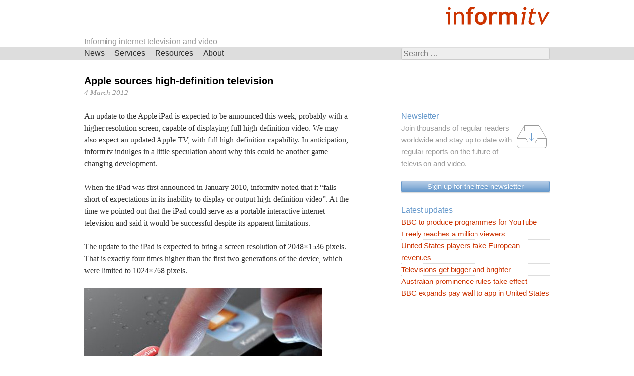

--- FILE ---
content_type: text/plain
request_url: https://www.google-analytics.com/j/collect?v=1&_v=j102&a=394474867&t=pageview&_s=1&dl=https%3A%2F%2Finformitv.com%2F2012%2F03%2F04%2Fapple-sources-high-definition-television%2F&ul=en-us%40posix&dt=Apple%20sources%20high-definition%20television%20%7C%20informitv&sr=1280x720&vp=1280x720&_u=IEBAAEABAAAAACAAI~&jid=739057453&gjid=1403288528&cid=186789000.1769220027&tid=UA-113776-1&_gid=623461798.1769220027&_r=1&_slc=1&z=363817599
body_size: -450
content:
2,cG-QDG49HV31R